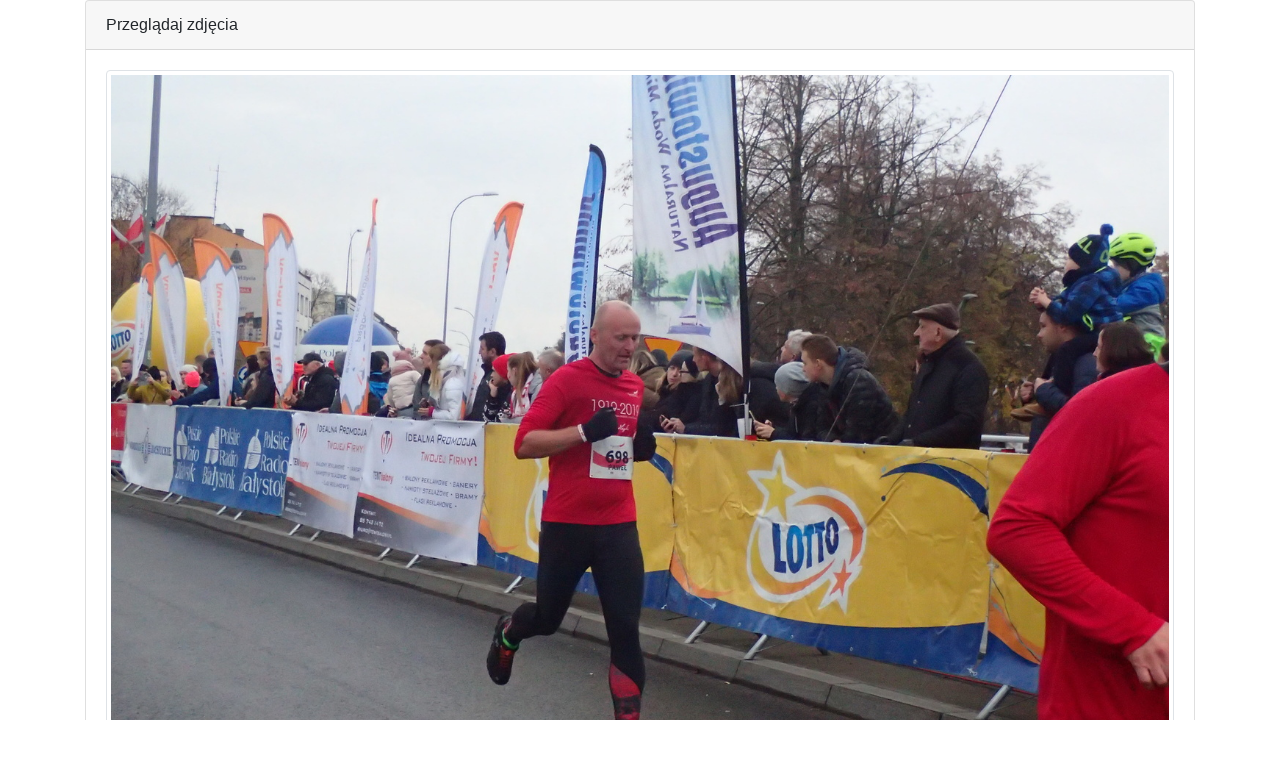

--- FILE ---
content_type: text/html
request_url: https://wyniki.datasport.pl/results3145/foto.php?foto=193
body_size: 883
content:
<html>
<head>
	<meta http-equiv="Content-Language" content="pl">
	<meta http-equiv="Content-Type" content="text/html; charset=windows-1250">
	<meta name="viewport" content="width=device-width, initial-scale=1">
	<title>Biegnę dla Niepodległej Datasport.pl</title>
	<link rel="stylesheet" href="https://stackpath.bootstrapcdn.com/bootstrap/4.3.1/css/bootstrap.min.css" integrity="sha384-ggOyR0iXCbMQv3Xipma34MD+dH/1fQ784/j6cY/iJTQUOhcWr7x9JvoRxT2MZw1T" crossorigin="anonymous">
	<script src="https://ajax.googleapis.com/ajax/libs/jquery/3.3.1/jquery.min.js"></script>
	<script src="https://cdnjs.cloudflare.com/ajax/libs/popper.js/1.14.7/umd/popper.min.js" integrity="sha384-UO2eT0CpHqdSJQ6hJty5KVphtPhzWj9WO1clHTMGa3JDZwrnQq4sF86dIHNDz0W1" crossorigin="anonymous"></script>
	<script src="https://stackpath.bootstrapcdn.com/bootstrap/4.3.1/js/bootstrap.min.js" integrity="sha384-JjSmVgyd0p3pXB1rRibZUAYoIIy6OrQ6VrjIEaFf/nJGzIxFDsf4x0xIM+B07jRM" crossorigin="anonymous"></script>
</head>
<body>

<div class='container'>
	<div class="card">
		<div class="card-header">
			Przeglądaj zdjęcia
		</div>
		<div class="card-body">
			<div class="row">
				<div class="col-12">
					<img src="kamera1/CAPTURE19-11-11@15`50`5600322.JPG" class="img-fluid img-thumbnail">
				</div>
			</div>
			<div class="row">
				<div class="col">
					<b>Poprzednie</b>
				</div>
				<div class="col">
					<b>Aktualne</b>
				</div>
				<div class="col">
					<b>Następne</b>
				</div>
			</div>
			<div class="row">
				<div class="col">
										<a href="foto.php?foto=192">
						<img src="kamera1/CAPTURE19-11-11@15`50`5400321.JPG" class="img-fluid img-thumbnail">
					</a>
									</div>
				<div class="col">
										<img src="kamera1/CAPTURE19-11-11@15`50`5600322.JPG" class="img-fluid img-thumbnail">
									</div>
				<div class="col">
										<a href="foto.php?foto=194">
						<img src="kamera1/CAPTURE19-11-11@15`50`5600323.JPG" class="img-fluid img-thumbnail">
					</a>
									</div>
			</div>
		</div>
	</div>
</div>

<script defer src="https://static.cloudflareinsights.com/beacon.min.js/vcd15cbe7772f49c399c6a5babf22c1241717689176015" integrity="sha512-ZpsOmlRQV6y907TI0dKBHq9Md29nnaEIPlkf84rnaERnq6zvWvPUqr2ft8M1aS28oN72PdrCzSjY4U6VaAw1EQ==" data-cf-beacon='{"version":"2024.11.0","token":"27ae4e6ffa7841ee8a8be82f5c03d79d","server_timing":{"name":{"cfCacheStatus":true,"cfEdge":true,"cfExtPri":true,"cfL4":true,"cfOrigin":true,"cfSpeedBrain":true},"location_startswith":null}}' crossorigin="anonymous"></script>
</body>
</html>